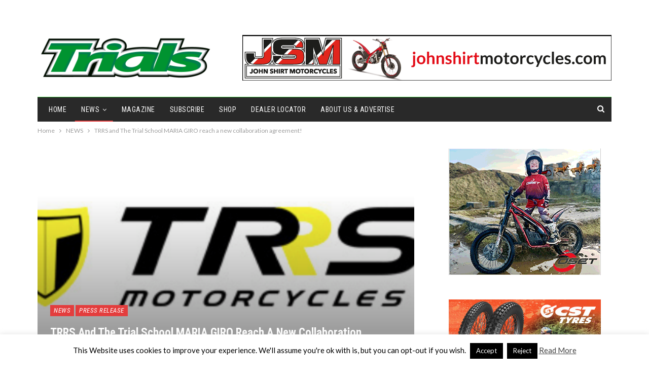

--- FILE ---
content_type: text/html; charset=UTF-8
request_url: https://www.trialmaguk.com/trrs-and-the-trial-school-maria-giro-reach-a-new-collaboration-agreement/
body_size: 17362
content:
	<!DOCTYPE html>
		<!--[if IE 8]>
	<html class="ie ie8" lang="en-GB"> <![endif]-->
	<!--[if IE 9]>
	<html class="ie ie9" lang="en-GB"> <![endif]-->
	<!--[if gt IE 9]><!-->
<html lang="en-GB"> <!--<![endif]-->
	<head>
				<meta charset="UTF-8">
		<meta http-equiv="X-UA-Compatible" content="IE=edge">
		<meta name="viewport" content="width=device-width, initial-scale=1.0">
		<link rel="pingback" href="https://www.trialmaguk.com/xmlrpc.php"/>

		<title>TRRS and The Trial School MARIA GIRO reach a new collaboration agreement! &#8211; Trials Magazine</title>
<meta name='robots' content='max-image-preview:large' />

<!-- Better Open Graph, Schema.org & Twitter Integration -->
<meta property="og:locale" content="en_gb"/>
<meta property="og:site_name" content="Trials Magazine"/>
<meta property="og:url" content="https://www.trialmaguk.com/trrs-and-the-trial-school-maria-giro-reach-a-new-collaboration-agreement/"/>
<meta property="og:title" content="TRRS and The Trial School MARIA GIRO reach a new collaboration agreement!"/>
<meta property="og:image" content="https://www.trialmaguk.com/wp-content/uploads/2018/07/Screen-Shot-2018-07-23-at-22.15.39.png"/>
<meta property="article:section" content="Press release"/>
<meta property="article:tag" content="TRS"/>
<meta property="og:description" content="TRRS continues with the strategy of supporting initiatives in benefit of the promotion of Trial sport among the youngest. TRRS has reached an agreement with the Trial School led by MARIA GIRO, who debuted in the world championship at the age of 14 in"/>
<meta property="og:type" content="article"/>
<meta name="twitter:card" content="summary"/>
<meta name="twitter:url" content="https://www.trialmaguk.com/trrs-and-the-trial-school-maria-giro-reach-a-new-collaboration-agreement/"/>
<meta name="twitter:title" content="TRRS and The Trial School MARIA GIRO reach a new collaboration agreement!"/>
<meta name="twitter:description" content="TRRS continues with the strategy of supporting initiatives in benefit of the promotion of Trial sport among the youngest. TRRS has reached an agreement with the Trial School led by MARIA GIRO, who debuted in the world championship at the age of 14 in"/>
<meta name="twitter:image" content="https://www.trialmaguk.com/wp-content/uploads/2018/07/Screen-Shot-2018-07-23-at-22.15.39.png"/>
<!-- / Better Open Graph, Schema.org & Twitter Integration. -->
<link rel='dns-prefetch' href='//fonts.googleapis.com' />
<link rel="alternate" type="application/rss+xml" title="Trials Magazine &raquo; Feed" href="https://www.trialmaguk.com/feed/" />
<link rel="alternate" type="application/rss+xml" title="Trials Magazine &raquo; Comments Feed" href="https://www.trialmaguk.com/comments/feed/" />
<link rel="alternate" title="oEmbed (JSON)" type="application/json+oembed" href="https://www.trialmaguk.com/wp-json/oembed/1.0/embed?url=https%3A%2F%2Fwww.trialmaguk.com%2Ftrrs-and-the-trial-school-maria-giro-reach-a-new-collaboration-agreement%2F" />
<link rel="alternate" title="oEmbed (XML)" type="text/xml+oembed" href="https://www.trialmaguk.com/wp-json/oembed/1.0/embed?url=https%3A%2F%2Fwww.trialmaguk.com%2Ftrrs-and-the-trial-school-maria-giro-reach-a-new-collaboration-agreement%2F&#038;format=xml" />
<style id='wp-img-auto-sizes-contain-inline-css' type='text/css'>
img:is([sizes=auto i],[sizes^="auto," i]){contain-intrinsic-size:3000px 1500px}
/*# sourceURL=wp-img-auto-sizes-contain-inline-css */
</style>
<style id='wp-emoji-styles-inline-css' type='text/css'>

	img.wp-smiley, img.emoji {
		display: inline !important;
		border: none !important;
		box-shadow: none !important;
		height: 1em !important;
		width: 1em !important;
		margin: 0 0.07em !important;
		vertical-align: -0.1em !important;
		background: none !important;
		padding: 0 !important;
	}
/*# sourceURL=wp-emoji-styles-inline-css */
</style>
<style id='wp-block-library-inline-css' type='text/css'>
:root{--wp-block-synced-color:#7a00df;--wp-block-synced-color--rgb:122,0,223;--wp-bound-block-color:var(--wp-block-synced-color);--wp-editor-canvas-background:#ddd;--wp-admin-theme-color:#007cba;--wp-admin-theme-color--rgb:0,124,186;--wp-admin-theme-color-darker-10:#006ba1;--wp-admin-theme-color-darker-10--rgb:0,107,160.5;--wp-admin-theme-color-darker-20:#005a87;--wp-admin-theme-color-darker-20--rgb:0,90,135;--wp-admin-border-width-focus:2px}@media (min-resolution:192dpi){:root{--wp-admin-border-width-focus:1.5px}}.wp-element-button{cursor:pointer}:root .has-very-light-gray-background-color{background-color:#eee}:root .has-very-dark-gray-background-color{background-color:#313131}:root .has-very-light-gray-color{color:#eee}:root .has-very-dark-gray-color{color:#313131}:root .has-vivid-green-cyan-to-vivid-cyan-blue-gradient-background{background:linear-gradient(135deg,#00d084,#0693e3)}:root .has-purple-crush-gradient-background{background:linear-gradient(135deg,#34e2e4,#4721fb 50%,#ab1dfe)}:root .has-hazy-dawn-gradient-background{background:linear-gradient(135deg,#faaca8,#dad0ec)}:root .has-subdued-olive-gradient-background{background:linear-gradient(135deg,#fafae1,#67a671)}:root .has-atomic-cream-gradient-background{background:linear-gradient(135deg,#fdd79a,#004a59)}:root .has-nightshade-gradient-background{background:linear-gradient(135deg,#330968,#31cdcf)}:root .has-midnight-gradient-background{background:linear-gradient(135deg,#020381,#2874fc)}:root{--wp--preset--font-size--normal:16px;--wp--preset--font-size--huge:42px}.has-regular-font-size{font-size:1em}.has-larger-font-size{font-size:2.625em}.has-normal-font-size{font-size:var(--wp--preset--font-size--normal)}.has-huge-font-size{font-size:var(--wp--preset--font-size--huge)}.has-text-align-center{text-align:center}.has-text-align-left{text-align:left}.has-text-align-right{text-align:right}.has-fit-text{white-space:nowrap!important}#end-resizable-editor-section{display:none}.aligncenter{clear:both}.items-justified-left{justify-content:flex-start}.items-justified-center{justify-content:center}.items-justified-right{justify-content:flex-end}.items-justified-space-between{justify-content:space-between}.screen-reader-text{border:0;clip-path:inset(50%);height:1px;margin:-1px;overflow:hidden;padding:0;position:absolute;width:1px;word-wrap:normal!important}.screen-reader-text:focus{background-color:#ddd;clip-path:none;color:#444;display:block;font-size:1em;height:auto;left:5px;line-height:normal;padding:15px 23px 14px;text-decoration:none;top:5px;width:auto;z-index:100000}html :where(.has-border-color){border-style:solid}html :where([style*=border-top-color]){border-top-style:solid}html :where([style*=border-right-color]){border-right-style:solid}html :where([style*=border-bottom-color]){border-bottom-style:solid}html :where([style*=border-left-color]){border-left-style:solid}html :where([style*=border-width]){border-style:solid}html :where([style*=border-top-width]){border-top-style:solid}html :where([style*=border-right-width]){border-right-style:solid}html :where([style*=border-bottom-width]){border-bottom-style:solid}html :where([style*=border-left-width]){border-left-style:solid}html :where(img[class*=wp-image-]){height:auto;max-width:100%}:where(figure){margin:0 0 1em}html :where(.is-position-sticky){--wp-admin--admin-bar--position-offset:var(--wp-admin--admin-bar--height,0px)}@media screen and (max-width:600px){html :where(.is-position-sticky){--wp-admin--admin-bar--position-offset:0px}}

/*# sourceURL=wp-block-library-inline-css */
</style><style id='global-styles-inline-css' type='text/css'>
:root{--wp--preset--aspect-ratio--square: 1;--wp--preset--aspect-ratio--4-3: 4/3;--wp--preset--aspect-ratio--3-4: 3/4;--wp--preset--aspect-ratio--3-2: 3/2;--wp--preset--aspect-ratio--2-3: 2/3;--wp--preset--aspect-ratio--16-9: 16/9;--wp--preset--aspect-ratio--9-16: 9/16;--wp--preset--color--black: #000000;--wp--preset--color--cyan-bluish-gray: #abb8c3;--wp--preset--color--white: #ffffff;--wp--preset--color--pale-pink: #f78da7;--wp--preset--color--vivid-red: #cf2e2e;--wp--preset--color--luminous-vivid-orange: #ff6900;--wp--preset--color--luminous-vivid-amber: #fcb900;--wp--preset--color--light-green-cyan: #7bdcb5;--wp--preset--color--vivid-green-cyan: #00d084;--wp--preset--color--pale-cyan-blue: #8ed1fc;--wp--preset--color--vivid-cyan-blue: #0693e3;--wp--preset--color--vivid-purple: #9b51e0;--wp--preset--gradient--vivid-cyan-blue-to-vivid-purple: linear-gradient(135deg,rgb(6,147,227) 0%,rgb(155,81,224) 100%);--wp--preset--gradient--light-green-cyan-to-vivid-green-cyan: linear-gradient(135deg,rgb(122,220,180) 0%,rgb(0,208,130) 100%);--wp--preset--gradient--luminous-vivid-amber-to-luminous-vivid-orange: linear-gradient(135deg,rgb(252,185,0) 0%,rgb(255,105,0) 100%);--wp--preset--gradient--luminous-vivid-orange-to-vivid-red: linear-gradient(135deg,rgb(255,105,0) 0%,rgb(207,46,46) 100%);--wp--preset--gradient--very-light-gray-to-cyan-bluish-gray: linear-gradient(135deg,rgb(238,238,238) 0%,rgb(169,184,195) 100%);--wp--preset--gradient--cool-to-warm-spectrum: linear-gradient(135deg,rgb(74,234,220) 0%,rgb(151,120,209) 20%,rgb(207,42,186) 40%,rgb(238,44,130) 60%,rgb(251,105,98) 80%,rgb(254,248,76) 100%);--wp--preset--gradient--blush-light-purple: linear-gradient(135deg,rgb(255,206,236) 0%,rgb(152,150,240) 100%);--wp--preset--gradient--blush-bordeaux: linear-gradient(135deg,rgb(254,205,165) 0%,rgb(254,45,45) 50%,rgb(107,0,62) 100%);--wp--preset--gradient--luminous-dusk: linear-gradient(135deg,rgb(255,203,112) 0%,rgb(199,81,192) 50%,rgb(65,88,208) 100%);--wp--preset--gradient--pale-ocean: linear-gradient(135deg,rgb(255,245,203) 0%,rgb(182,227,212) 50%,rgb(51,167,181) 100%);--wp--preset--gradient--electric-grass: linear-gradient(135deg,rgb(202,248,128) 0%,rgb(113,206,126) 100%);--wp--preset--gradient--midnight: linear-gradient(135deg,rgb(2,3,129) 0%,rgb(40,116,252) 100%);--wp--preset--font-size--small: 13px;--wp--preset--font-size--medium: 20px;--wp--preset--font-size--large: 36px;--wp--preset--font-size--x-large: 42px;--wp--preset--spacing--20: 0.44rem;--wp--preset--spacing--30: 0.67rem;--wp--preset--spacing--40: 1rem;--wp--preset--spacing--50: 1.5rem;--wp--preset--spacing--60: 2.25rem;--wp--preset--spacing--70: 3.38rem;--wp--preset--spacing--80: 5.06rem;--wp--preset--shadow--natural: 6px 6px 9px rgba(0, 0, 0, 0.2);--wp--preset--shadow--deep: 12px 12px 50px rgba(0, 0, 0, 0.4);--wp--preset--shadow--sharp: 6px 6px 0px rgba(0, 0, 0, 0.2);--wp--preset--shadow--outlined: 6px 6px 0px -3px rgb(255, 255, 255), 6px 6px rgb(0, 0, 0);--wp--preset--shadow--crisp: 6px 6px 0px rgb(0, 0, 0);}:where(.is-layout-flex){gap: 0.5em;}:where(.is-layout-grid){gap: 0.5em;}body .is-layout-flex{display: flex;}.is-layout-flex{flex-wrap: wrap;align-items: center;}.is-layout-flex > :is(*, div){margin: 0;}body .is-layout-grid{display: grid;}.is-layout-grid > :is(*, div){margin: 0;}:where(.wp-block-columns.is-layout-flex){gap: 2em;}:where(.wp-block-columns.is-layout-grid){gap: 2em;}:where(.wp-block-post-template.is-layout-flex){gap: 1.25em;}:where(.wp-block-post-template.is-layout-grid){gap: 1.25em;}.has-black-color{color: var(--wp--preset--color--black) !important;}.has-cyan-bluish-gray-color{color: var(--wp--preset--color--cyan-bluish-gray) !important;}.has-white-color{color: var(--wp--preset--color--white) !important;}.has-pale-pink-color{color: var(--wp--preset--color--pale-pink) !important;}.has-vivid-red-color{color: var(--wp--preset--color--vivid-red) !important;}.has-luminous-vivid-orange-color{color: var(--wp--preset--color--luminous-vivid-orange) !important;}.has-luminous-vivid-amber-color{color: var(--wp--preset--color--luminous-vivid-amber) !important;}.has-light-green-cyan-color{color: var(--wp--preset--color--light-green-cyan) !important;}.has-vivid-green-cyan-color{color: var(--wp--preset--color--vivid-green-cyan) !important;}.has-pale-cyan-blue-color{color: var(--wp--preset--color--pale-cyan-blue) !important;}.has-vivid-cyan-blue-color{color: var(--wp--preset--color--vivid-cyan-blue) !important;}.has-vivid-purple-color{color: var(--wp--preset--color--vivid-purple) !important;}.has-black-background-color{background-color: var(--wp--preset--color--black) !important;}.has-cyan-bluish-gray-background-color{background-color: var(--wp--preset--color--cyan-bluish-gray) !important;}.has-white-background-color{background-color: var(--wp--preset--color--white) !important;}.has-pale-pink-background-color{background-color: var(--wp--preset--color--pale-pink) !important;}.has-vivid-red-background-color{background-color: var(--wp--preset--color--vivid-red) !important;}.has-luminous-vivid-orange-background-color{background-color: var(--wp--preset--color--luminous-vivid-orange) !important;}.has-luminous-vivid-amber-background-color{background-color: var(--wp--preset--color--luminous-vivid-amber) !important;}.has-light-green-cyan-background-color{background-color: var(--wp--preset--color--light-green-cyan) !important;}.has-vivid-green-cyan-background-color{background-color: var(--wp--preset--color--vivid-green-cyan) !important;}.has-pale-cyan-blue-background-color{background-color: var(--wp--preset--color--pale-cyan-blue) !important;}.has-vivid-cyan-blue-background-color{background-color: var(--wp--preset--color--vivid-cyan-blue) !important;}.has-vivid-purple-background-color{background-color: var(--wp--preset--color--vivid-purple) !important;}.has-black-border-color{border-color: var(--wp--preset--color--black) !important;}.has-cyan-bluish-gray-border-color{border-color: var(--wp--preset--color--cyan-bluish-gray) !important;}.has-white-border-color{border-color: var(--wp--preset--color--white) !important;}.has-pale-pink-border-color{border-color: var(--wp--preset--color--pale-pink) !important;}.has-vivid-red-border-color{border-color: var(--wp--preset--color--vivid-red) !important;}.has-luminous-vivid-orange-border-color{border-color: var(--wp--preset--color--luminous-vivid-orange) !important;}.has-luminous-vivid-amber-border-color{border-color: var(--wp--preset--color--luminous-vivid-amber) !important;}.has-light-green-cyan-border-color{border-color: var(--wp--preset--color--light-green-cyan) !important;}.has-vivid-green-cyan-border-color{border-color: var(--wp--preset--color--vivid-green-cyan) !important;}.has-pale-cyan-blue-border-color{border-color: var(--wp--preset--color--pale-cyan-blue) !important;}.has-vivid-cyan-blue-border-color{border-color: var(--wp--preset--color--vivid-cyan-blue) !important;}.has-vivid-purple-border-color{border-color: var(--wp--preset--color--vivid-purple) !important;}.has-vivid-cyan-blue-to-vivid-purple-gradient-background{background: var(--wp--preset--gradient--vivid-cyan-blue-to-vivid-purple) !important;}.has-light-green-cyan-to-vivid-green-cyan-gradient-background{background: var(--wp--preset--gradient--light-green-cyan-to-vivid-green-cyan) !important;}.has-luminous-vivid-amber-to-luminous-vivid-orange-gradient-background{background: var(--wp--preset--gradient--luminous-vivid-amber-to-luminous-vivid-orange) !important;}.has-luminous-vivid-orange-to-vivid-red-gradient-background{background: var(--wp--preset--gradient--luminous-vivid-orange-to-vivid-red) !important;}.has-very-light-gray-to-cyan-bluish-gray-gradient-background{background: var(--wp--preset--gradient--very-light-gray-to-cyan-bluish-gray) !important;}.has-cool-to-warm-spectrum-gradient-background{background: var(--wp--preset--gradient--cool-to-warm-spectrum) !important;}.has-blush-light-purple-gradient-background{background: var(--wp--preset--gradient--blush-light-purple) !important;}.has-blush-bordeaux-gradient-background{background: var(--wp--preset--gradient--blush-bordeaux) !important;}.has-luminous-dusk-gradient-background{background: var(--wp--preset--gradient--luminous-dusk) !important;}.has-pale-ocean-gradient-background{background: var(--wp--preset--gradient--pale-ocean) !important;}.has-electric-grass-gradient-background{background: var(--wp--preset--gradient--electric-grass) !important;}.has-midnight-gradient-background{background: var(--wp--preset--gradient--midnight) !important;}.has-small-font-size{font-size: var(--wp--preset--font-size--small) !important;}.has-medium-font-size{font-size: var(--wp--preset--font-size--medium) !important;}.has-large-font-size{font-size: var(--wp--preset--font-size--large) !important;}.has-x-large-font-size{font-size: var(--wp--preset--font-size--x-large) !important;}
/*# sourceURL=global-styles-inline-css */
</style>

<style id='classic-theme-styles-inline-css' type='text/css'>
/*! This file is auto-generated */
.wp-block-button__link{color:#fff;background-color:#32373c;border-radius:9999px;box-shadow:none;text-decoration:none;padding:calc(.667em + 2px) calc(1.333em + 2px);font-size:1.125em}.wp-block-file__button{background:#32373c;color:#fff;text-decoration:none}
/*# sourceURL=/wp-includes/css/classic-themes.min.css */
</style>
<link rel='stylesheet' id='cookie-law-info-css' href='https://www.trialmaguk.com/wp-content/plugins/cookie-law-info/legacy/public/css/cookie-law-info-public.css?ver=3.3.9.1' type='text/css' media='all' />
<link rel='stylesheet' id='cookie-law-info-gdpr-css' href='https://www.trialmaguk.com/wp-content/plugins/cookie-law-info/legacy/public/css/cookie-law-info-gdpr.css?ver=3.3.9.1' type='text/css' media='all' />
<link rel='stylesheet' id='better-framework-main-fonts-css' href='https://fonts.googleapis.com/css?family=Lato:400,400italic%7CRoboto+Condensed:700,400italic,400%7CNoto+Sans:400&#038;display=swap' type='text/css' media='all' />
<script type="text/javascript" src="https://www.trialmaguk.com/wp-includes/js/jquery/jquery.min.js?ver=3.7.1" id="jquery-core-js"></script>
<script type="text/javascript" src="https://www.trialmaguk.com/wp-includes/js/jquery/jquery-migrate.min.js?ver=3.4.1" id="jquery-migrate-js"></script>
<script type="text/javascript" id="cookie-law-info-js-extra">
/* <![CDATA[ */
var Cli_Data = {"nn_cookie_ids":[],"cookielist":[],"non_necessary_cookies":[],"ccpaEnabled":"","ccpaRegionBased":"","ccpaBarEnabled":"","strictlyEnabled":["necessary","obligatoire"],"ccpaType":"gdpr","js_blocking":"","custom_integration":"","triggerDomRefresh":"","secure_cookies":""};
var cli_cookiebar_settings = {"animate_speed_hide":"500","animate_speed_show":"500","background":"#fff","border":"#444","border_on":"","button_1_button_colour":"#000","button_1_button_hover":"#000000","button_1_link_colour":"#fff","button_1_as_button":"1","button_1_new_win":"","button_2_button_colour":"#333","button_2_button_hover":"#292929","button_2_link_colour":"#444","button_2_as_button":"","button_2_hidebar":"1","button_3_button_colour":"#000","button_3_button_hover":"#000000","button_3_link_colour":"#fff","button_3_as_button":"1","button_3_new_win":"1","button_4_button_colour":"#000","button_4_button_hover":"#000000","button_4_link_colour":"#fff","button_4_as_button":"1","button_7_button_colour":"#61a229","button_7_button_hover":"#4e8221","button_7_link_colour":"#fff","button_7_as_button":"1","button_7_new_win":"","font_family":"inherit","header_fix":"","notify_animate_hide":"1","notify_animate_show":"","notify_div_id":"#cookie-law-info-bar","notify_position_horizontal":"right","notify_position_vertical":"bottom","scroll_close":"","scroll_close_reload":"","accept_close_reload":"","reject_close_reload":"","showagain_tab":"","showagain_background":"#fff","showagain_border":"#000","showagain_div_id":"#cookie-law-info-again","showagain_x_position":"100px","text":"#000","show_once_yn":"","show_once":"10000","logging_on":"","as_popup":"","popup_overlay":"1","bar_heading_text":"","cookie_bar_as":"banner","popup_showagain_position":"bottom-right","widget_position":"left"};
var log_object = {"ajax_url":"https://www.trialmaguk.com/wp-admin/admin-ajax.php"};
//# sourceURL=cookie-law-info-js-extra
/* ]]> */
</script>
<script type="text/javascript" src="https://www.trialmaguk.com/wp-content/plugins/cookie-law-info/legacy/public/js/cookie-law-info-public.js?ver=3.3.9.1" id="cookie-law-info-js"></script>
<link rel="https://api.w.org/" href="https://www.trialmaguk.com/wp-json/" /><link rel="alternate" title="JSON" type="application/json" href="https://www.trialmaguk.com/wp-json/wp/v2/posts/57343" /><link rel="EditURI" type="application/rsd+xml" title="RSD" href="https://www.trialmaguk.com/xmlrpc.php?rsd" />
<meta name="generator" content="WordPress 6.9" />
<link rel="canonical" href="https://www.trialmaguk.com/trrs-and-the-trial-school-maria-giro-reach-a-new-collaboration-agreement/" />
<link rel='shortlink' href='https://www.trialmaguk.com/?p=57343' />
<!-- Matomo -->
<script>
  var _paq = window._paq = window._paq || [];
  /* tracker methods like "setCustomDimension" should be called before "trackPageView" */
  _paq.push(['trackPageView']);
  _paq.push(['enableLinkTracking']);
  (function() {
    var u="https://stats.dev.wwmagazines.com/";
    _paq.push(['setTrackerUrl', u+'matomo.php']);
    _paq.push(['setSiteId', '27']);
    var d=document, g=d.createElement('script'), s=d.getElementsByTagName('script')[0];
    g.async=true; g.src=u+'matomo.js'; s.parentNode.insertBefore(g,s);
  })();
</script>
<!-- End Matomo Code -->			<link rel="shortcut icon" href="https://www.trialmaguk.com/wp-content/uploads/2023/11/favicon1.jpg">			<link rel="apple-touch-icon" href="https://www.trialmaguk.com/wp-content/uploads/2023/11/favicon2.jpg">			<link rel="apple-touch-icon" sizes="114x114" href="https://www.trialmaguk.com/wp-content/uploads/2023/11/favicon3.jpg">			<link rel="apple-touch-icon" sizes="72x72" href="https://www.trialmaguk.com/wp-content/uploads/2023/11/favicon4.jpg">			<link rel="apple-touch-icon" sizes="144x144" href="https://www.trialmaguk.com/wp-content/uploads/2023/11/favicon5.jpg"><meta name="generator" content="Powered by WPBakery Page Builder - drag and drop page builder for WordPress."/>
<script type="application/ld+json">{
    "@context": "http://schema.org/",
    "@type": "Organization",
    "@id": "#organization",
    "logo": {
        "@type": "ImageObject",
        "url": "https://www.trialmaguk.com/wp-content/uploads/2023/11/trials_logo_2023-760px.png"
    },
    "url": "https://www.trialmaguk.com/",
    "name": "Trials Magazine",
    "description": "All things Motorcycle Trials"
}</script>
<script type="application/ld+json">{
    "@context": "http://schema.org/",
    "@type": "WebSite",
    "name": "Trials Magazine",
    "alternateName": "All things Motorcycle Trials",
    "url": "https://www.trialmaguk.com/"
}</script>
<script type="application/ld+json">{
    "@context": "http://schema.org/",
    "@type": "BlogPosting",
    "headline": "TRRS and The Trial School MARIA GIRO reach a new collaboration agreement!",
    "description": "TRRS continues with the strategy of supporting initiatives in benefit of the promotion of Trial sport among the youngest. TRRS has reached an agreement with the Trial School led by MARIA GIRO, who debuted in the world championship at the age of 14 in",
    "datePublished": "2021-09-17",
    "dateModified": "2021-09-17",
    "author": {
        "@type": "Person",
        "@id": "#person-heathbrindley",
        "name": "heath brindley"
    },
    "image": "https://www.trialmaguk.com/wp-content/uploads/2018/07/Screen-Shot-2018-07-23-at-22.15.39.png",
    "interactionStatistic": [
        {
            "@type": "InteractionCounter",
            "interactionType": "http://schema.org/CommentAction",
            "userInteractionCount": "0"
        }
    ],
    "publisher": {
        "@id": "#organization"
    },
    "mainEntityOfPage": "https://www.trialmaguk.com/trrs-and-the-trial-school-maria-giro-reach-a-new-collaboration-agreement/"
}</script>
<link rel='stylesheet' id='bf-minifed-css-1' href='https://www.trialmaguk.com/wp-content/bs-booster-cache/c2547759bc559063690e17faa2e3feb5.css' type='text/css' media='all' />
<link rel='stylesheet' id='7.11.0-1767169617' href='https://www.trialmaguk.com/wp-content/bs-booster-cache/05c01f0ba1b20ec0bf1d18f1e1d2e73b.css' type='text/css' media='all' />
<link rel="icon" href="https://www.trialmaguk.com/wp-content/uploads/2023/11/cropped-favicon5-32x32.jpg" sizes="32x32" />
<link rel="icon" href="https://www.trialmaguk.com/wp-content/uploads/2023/11/cropped-favicon5-192x192.jpg" sizes="192x192" />
<link rel="apple-touch-icon" href="https://www.trialmaguk.com/wp-content/uploads/2023/11/cropped-favicon5-180x180.jpg" />
<meta name="msapplication-TileImage" content="https://www.trialmaguk.com/wp-content/uploads/2023/11/cropped-favicon5-270x270.jpg" />

<!-- BetterFramework Head Inline CSS -->
<style>
.home
.single-page-simple-content .entry-content a {
    color: #2d2d2d !important;
}


</style>
<!-- /BetterFramework Head Inline CSS-->
<noscript><style> .wpb_animate_when_almost_visible { opacity: 1; }</style></noscript>	</head>

<body class="wp-singular post-template-default single single-post postid-57343 single-format-standard wp-theme-publisher bs-theme bs-publisher bs-publisher-classic-magazine active-light-box ltr close-rh page-layout-2-col page-layout-2-col-right full-width active-sticky-sidebar main-menu-boxed active-ajax-search single-prim-cat-46 single-cat-46 single-cat-50  bs-show-ha bs-show-ha-a wpb-js-composer js-comp-ver-6.7.0 vc_responsive bs-ll-a" dir="ltr">
		<div class="main-wrap content-main-wrap">
			<header id="header" class="site-header header-style-2 boxed" itemscope="itemscope" itemtype="https://schema.org/WPHeader">

		<section class="topbar topbar-style-1 hidden-xs hidden-xs">
	<div class="content-wrap">
		<div class="container">
			<div class="topbar-inner clearfix">

				
				<div class="section-menu">
						<div id="menu-top" class="menu top-menu-wrapper" role="navigation" itemscope="itemscope" itemtype="https://schema.org/SiteNavigationElement">
		<nav class="top-menu-container">

			<ul id="top-navigation" class="top-menu menu clearfix bsm-pure">
							</ul>

		</nav>
	</div>
				</div>
			</div>
		</div>
	</div>
</section>
		<div class="header-inner">
			<div class="content-wrap">
				<div class="container">
					<div class="row">
						<div class="row-height">
							<div class="logo-col col-xs-4">
								<div class="col-inside">
									<div id="site-branding" class="site-branding">
	<p  id="site-title" class="logo h1 img-logo">
	<a href="https://www.trialmaguk.com/" itemprop="url" rel="home">
					<img id="site-logo" src="https://www.trialmaguk.com/wp-content/uploads/2023/11/trials_logo_2023-760px.png"
			     alt="Trials Magazine UK"  />

			<span class="site-title">Trials Magazine UK - All things Motorcycle Trials</span>
				</a>
</p>
</div><!-- .site-branding -->
								</div>
							</div>
															<div class="sidebar-col col-xs-8">
									<div class="col-inside">
										<aside id="sidebar" class="sidebar" role="complementary" itemscope="itemscope" itemtype="https://schema.org/WPSideBar">
											<div class="fmcje fmcje-loc-header_aside_logo fmcje-align-right fmcje-column-1 no-bg-box-model"><div id="fmcje-62803-179613092" class="fmcje-container fmcje-type-image " itemscope="" itemtype="https://schema.org/WPAdBlock" data-adid="62803" data-type="image"><a itemprop="url" class="fmcje-link" href="http://www.johnshirtmotorcycles.com/" target="_blank" ><img class="fmcje-image" src="https://www.trialmaguk.com/wp-content/uploads/2022/10/JSM_728x90px_1.png" alt="- Advertisement -" /></a><p class='fmcje-caption fmcje-caption-below'>- Advertisement -</p></div></div>										</aside>
									</div>
								</div>
														</div>
					</div>
				</div>
			</div>
		</div>

		<div id="menu-main" class="menu main-menu-wrapper show-search-item menu-actions-btn-width-1" role="navigation" itemscope="itemscope" itemtype="https://schema.org/SiteNavigationElement">
	<div class="main-menu-inner">
		<div class="content-wrap">
			<div class="container">

				<nav class="main-menu-container">
					<ul id="main-navigation" class="main-menu menu bsm-pure clearfix">
						<li id="menu-item-31792" class="menu-item menu-item-type-post_type menu-item-object-page menu-item-home better-anim-fade menu-item-31792"><a href="https://www.trialmaguk.com/">Home</a></li>
<li id="menu-item-67894" class="menu-item menu-item-type-taxonomy menu-item-object-category current-post-ancestor current-menu-parent current-post-parent menu-item-has-children menu-term-46 better-anim-fade menu-item-67894"><a href="https://www.trialmaguk.com/category/news/">NEWS</a>
<ul class="sub-menu">
	<li id="menu-item-67895" class="menu-item menu-item-type-taxonomy menu-item-object-category menu-term-43 better-anim-fade menu-item-67895"><a href="https://www.trialmaguk.com/category/wtc/">World Championships</a></li>
	<li id="menu-item-67896" class="menu-item menu-item-type-taxonomy menu-item-object-category menu-term-44 better-anim-fade menu-item-67896"><a href="https://www.trialmaguk.com/category/btc/">British Championships</a></li>
	<li id="menu-item-68770" class="menu-item menu-item-type-taxonomy menu-item-object-category menu-term-368 better-anim-fade menu-item-68770"><a href="https://www.trialmaguk.com/category/ssdt/">SSDT</a></li>
	<li id="menu-item-67898" class="menu-item menu-item-type-taxonomy menu-item-object-category menu-term-72 better-anim-fade menu-item-67898"><a href="https://www.trialmaguk.com/category/trial-classic/">Classic Trials</a></li>
	<li id="menu-item-67897" class="menu-item menu-item-type-taxonomy menu-item-object-category menu-term-521 better-anim-fade menu-item-67897"><a href="https://www.trialmaguk.com/category/club-news/">Club News</a></li>
	<li id="menu-item-67899" class="menu-item menu-item-type-taxonomy menu-item-object-category menu-term-209 better-anim-fade menu-item-67899"><a href="https://www.trialmaguk.com/category/bikes-bits/">Bikes &amp; Bits</a></li>
</ul>
</li>
<li id="menu-item-67426" class="menu-item menu-item-type-post_type menu-item-object-page better-anim-fade menu-item-67426"><a href="https://www.trialmaguk.com/magazine/">Magazine</a></li>
<li id="menu-item-67393" class="menu-item menu-item-type-post_type menu-item-object-page better-anim-fade menu-item-67393"><a href="https://www.trialmaguk.com/subscribe/">Subscribe</a></li>
<li id="menu-item-44308" class="menu-item menu-item-type-post_type menu-item-object-page better-anim-fade menu-item-44308"><a href="https://www.trialmaguk.com/shop/">Shop</a></li>
<li id="menu-item-44182" class="menu-item menu-item-type-post_type menu-item-object-page better-anim-fade menu-item-44182"><a href="https://www.trialmaguk.com/dealer-locator/">Dealer Locator</a></li>
<li id="menu-item-31811" class="menu-item menu-item-type-post_type menu-item-object-page better-anim-fade menu-item-31811"><a href="https://www.trialmaguk.com/about/">About Us &#038; Advertise</a></li>
					</ul><!-- #main-navigation -->
											<div class="menu-action-buttons width-1">
															<div class="search-container close">
									<span class="search-handler"><i class="fa fa-search"></i></span>

									<div class="search-box clearfix">
										<form role="search" method="get" class="search-form clearfix" action="https://www.trialmaguk.com">
	<input type="search" class="search-field"
	       placeholder="Search..."
	       value="" name="s"
	       title="Search for:"
	       autocomplete="off">
	<input type="submit" class="search-submit" value="Search">
</form><!-- .search-form -->
									</div>
								</div>
														</div>
										</nav><!-- .main-menu-container -->

			</div>
		</div>
	</div>
</div><!-- .menu -->
	</header><!-- .header -->
	<div class="rh-header clearfix light deferred-block-exclude">
		<div class="rh-container clearfix">

			<div class="menu-container close">
				<span class="menu-handler"><span class="lines"></span></span>
			</div><!-- .menu-container -->

			<div class="logo-container rh-img-logo">
				<a href="https://www.trialmaguk.com/" itemprop="url" rel="home">
											<img src="https://www.trialmaguk.com/wp-content/uploads/2023/11/trials_logo_2023-760px.png"
						     alt="Trials Magazine"  />				</a>
			</div><!-- .logo-container -->
		</div><!-- .rh-container -->
	</div><!-- .rh-header -->
<nav role="navigation" aria-label="Breadcrumbs" class="bf-breadcrumb clearfix bc-top-style"><div class="container bf-breadcrumb-container"><ul class="bf-breadcrumb-items" itemscope itemtype="http://schema.org/BreadcrumbList"><meta name="numberOfItems" content="3" /><meta name="itemListOrder" content="Ascending" /><li itemprop="itemListElement" itemscope itemtype="http://schema.org/ListItem" class="bf-breadcrumb-item bf-breadcrumb-begin"><a itemprop="item" href="https://www.trialmaguk.com" rel="home"><span itemprop="name">Home</span></a><meta itemprop="position" content="1" /></li><li itemprop="itemListElement" itemscope itemtype="http://schema.org/ListItem" class="bf-breadcrumb-item"><a itemprop="item" href="https://www.trialmaguk.com/category/news/" ><span itemprop="name">NEWS</span></a><meta itemprop="position" content="2" /></li><li itemprop="itemListElement" itemscope itemtype="http://schema.org/ListItem" class="bf-breadcrumb-item bf-breadcrumb-end"><span itemprop="name">TRRS and The Trial School MARIA GIRO reach a new collaboration agreement!</span><meta itemprop="item" content="https://www.trialmaguk.com/trrs-and-the-trial-school-maria-giro-reach-a-new-collaboration-agreement/"/><meta itemprop="position" content="3" /></li></ul></div></nav><div class="content-wrap">
		<main id="content" class="content-container">

		<div class="container layout-2-col layout-2-col-1 layout-right-sidebar layout-bc-before post-template-11">

			<div class="row main-section">
										<div class="col-sm-8 content-column">
							<div class="single-container">
																<article id="post-57343" class="post-57343 post type-post status-publish format-standard  category-news category-press-release tag-trrs tag-trs single-post-content">
									<div
											class="post-header post-tp-11-header bs-lazy wfi"  title="TRRS and The Trial School MARIA GIRO reach a new collaboration agreement!" data-src="https://www.trialmaguk.com/wp-content/uploads/2018/07/Screen-Shot-2018-07-23-at-22.15.39.png">
										<div class="post-header-inner">
											<div class="post-header-title">
												<div class="term-badges floated"><span class="term-badge term-46"><a href="https://www.trialmaguk.com/category/news/">NEWS</a></span><span class="term-badge term-50"><a href="https://www.trialmaguk.com/category/press-release/">Press release</a></span></div>												<h1 class="single-post-title">
													<span class="post-title" itemprop="headline">TRRS and The Trial School MARIA GIRO reach a new collaboration agreement!</span>
												</h1>
												<div class="post-meta single-post-meta">
				<span class="time"><time class="post-published updated"
			                         datetime="2021-09-17T18:20:57+01:00">On <b>Sep 17, 2021</b></time></span>
			</div>
											</div>
										</div>
																			</div>
											<div class="post-share single-post-share top-share clearfix style-1">
			<div class="post-share-btn-group">
							</div>
						<div class="share-handler-wrap ">
				<span class="share-handler post-share-btn rank-default">
					<i class="bf-icon  fa fa-share-alt"></i>						<b class="text">Share</b>
										</span>
				<span class="social-item facebook"><a href="https://www.facebook.com/sharer.php?u=https%3A%2F%2Fwww.trialmaguk.com%2Ftrrs-and-the-trial-school-maria-giro-reach-a-new-collaboration-agreement%2F" target="_blank" rel="nofollow noreferrer" class="bs-button-el" onclick="window.open(this.href, 'share-facebook','left=50,top=50,width=600,height=320,toolbar=0'); return false;"><span class="icon"><i class="bf-icon fa fa-facebook"></i></span></a></span><span class="social-item twitter"><a href="https://twitter.com/share?text=TRRS and The Trial School MARIA GIRO reach a new collaboration agreement!&url=https%3A%2F%2Fwww.trialmaguk.com%2Ftrrs-and-the-trial-school-maria-giro-reach-a-new-collaboration-agreement%2F" target="_blank" rel="nofollow noreferrer" class="bs-button-el" onclick="window.open(this.href, 'share-twitter','left=50,top=50,width=600,height=320,toolbar=0'); return false;"><span class="icon"><i class="bf-icon fa fa-twitter"></i></span></a></span><span class="social-item reddit"><a href="https://reddit.com/submit?url=https%3A%2F%2Fwww.trialmaguk.com%2Ftrrs-and-the-trial-school-maria-giro-reach-a-new-collaboration-agreement%2F&title=TRRS and The Trial School MARIA GIRO reach a new collaboration agreement!" target="_blank" rel="nofollow noreferrer" class="bs-button-el" onclick="window.open(this.href, 'share-reddit','left=50,top=50,width=600,height=320,toolbar=0'); return false;"><span class="icon"><i class="bf-icon fa fa-reddit-alien"></i></span></a></span><span class="social-item pinterest"><a href="https://pinterest.com/pin/create/button/?url=https%3A%2F%2Fwww.trialmaguk.com%2Ftrrs-and-the-trial-school-maria-giro-reach-a-new-collaboration-agreement%2F&media=&description=TRRS and The Trial School MARIA GIRO reach a new collaboration agreement!" target="_blank" rel="nofollow noreferrer" class="bs-button-el" onclick="window.open(this.href, 'share-pinterest','left=50,top=50,width=600,height=320,toolbar=0'); return false;"><span class="icon"><i class="bf-icon fa fa-pinterest"></i></span></a></span><span class="social-item email"><a href="mailto:?subject=TRRS and The Trial School MARIA GIRO reach a new collaboration agreement!&body=https%3A%2F%2Fwww.trialmaguk.com%2Ftrrs-and-the-trial-school-maria-giro-reach-a-new-collaboration-agreement%2F" target="_blank" rel="nofollow noreferrer" class="bs-button-el" onclick="window.open(this.href, 'share-email','left=50,top=50,width=600,height=320,toolbar=0'); return false;"><span class="icon"><i class="bf-icon fa fa-envelope-open"></i></span></a></span></div>		</div>
											<div class="entry-content clearfix single-post-content">
										<p><img class="aligncenter size-full wp-image-37044"  data-src="https://www.trialmaguk.com/wp-content/uploads/2018/07/Screen-Shot-2018-07-23-at-22.15.39.png" alt="" width="562" height="252" srcset="https://www.trialmaguk.com/wp-content/uploads/2018/07/Screen-Shot-2018-07-23-at-22.15.39.png 562w, https://www.trialmaguk.com/wp-content/uploads/2018/07/Screen-Shot-2018-07-23-at-22.15.39-300x135.png 300w" sizes="(max-width: 562px) 100vw, 562px" /></p>
<p><span lang="EN-US">TRRS continues with </span><span lang="EN-US">the strategy of supporting initiatives in benefit of the promotion of Trial sport among the youngest. </span></p>
<p><span lang="EN-US">TRRS has reached an agreement with the Trial School led by MARIA GIRO, who debuted in the world championship at the age of 14 in the female category.</span></p>
<p><span lang="EN-US"><img class="aligncenter size-full wp-image-57344"  data-src="https://www.trialmaguk.com/wp-content/uploads/2021/09/trrs_kids_main.jpg" alt="" width="760" height="725" srcset="https://www.trialmaguk.com/wp-content/uploads/2021/09/trrs_kids_main.jpg 760w, https://www.trialmaguk.com/wp-content/uploads/2021/09/trrs_kids_main-300x286.jpg 300w" sizes="(max-width: 760px) 100vw, 760px" /></span></p>
<p><span lang="EN-US">Those attending the school can do so using a TRRS ON-e Kids 20 ”and 16” motorcycles that will become part of the School&#8217;s motorcycle park from this month of September.</span></p>
<p><img class="aligncenter size-full wp-image-57345"  data-src="https://www.trialmaguk.com/wp-content/uploads/2021/09/trrs_kids.jpg" alt="" width="760" height="563" srcset="https://www.trialmaguk.com/wp-content/uploads/2021/09/trrs_kids.jpg 760w, https://www.trialmaguk.com/wp-content/uploads/2021/09/trrs_kids-300x222.jpg 300w, https://www.trialmaguk.com/wp-content/uploads/2021/09/trrs_kids-86x64.jpg 86w" sizes="(max-width: 760px) 100vw, 760px" /></p>
<p><img class="aligncenter size-full wp-image-57346"  data-src="https://www.trialmaguk.com/wp-content/uploads/2021/09/trrs_kids1.jpg" alt="" width="760" height="636" srcset="https://www.trialmaguk.com/wp-content/uploads/2021/09/trrs_kids1.jpg 760w, https://www.trialmaguk.com/wp-content/uploads/2021/09/trrs_kids1-300x251.jpg 300w" sizes="(max-width: 760px) 100vw, 760px" /></p>
									</div>
											<div class="post-share single-post-share bottom-share clearfix style-1">
			<div class="post-share-btn-group">
							</div>
						<div class="share-handler-wrap ">
				<span class="share-handler post-share-btn rank-default">
					<i class="bf-icon  fa fa-share-alt"></i>						<b class="text">Share</b>
										</span>
				<span class="social-item facebook has-title"><a href="https://www.facebook.com/sharer.php?u=https%3A%2F%2Fwww.trialmaguk.com%2Ftrrs-and-the-trial-school-maria-giro-reach-a-new-collaboration-agreement%2F" target="_blank" rel="nofollow noreferrer" class="bs-button-el" onclick="window.open(this.href, 'share-facebook','left=50,top=50,width=600,height=320,toolbar=0'); return false;"><span class="icon"><i class="bf-icon fa fa-facebook"></i></span><span class="item-title">Facebook</span></a></span><span class="social-item twitter has-title"><a href="https://twitter.com/share?text=TRRS and The Trial School MARIA GIRO reach a new collaboration agreement!&url=https%3A%2F%2Fwww.trialmaguk.com%2Ftrrs-and-the-trial-school-maria-giro-reach-a-new-collaboration-agreement%2F" target="_blank" rel="nofollow noreferrer" class="bs-button-el" onclick="window.open(this.href, 'share-twitter','left=50,top=50,width=600,height=320,toolbar=0'); return false;"><span class="icon"><i class="bf-icon fa fa-twitter"></i></span><span class="item-title">Twitter</span></a></span><span class="social-item reddit has-title"><a href="https://reddit.com/submit?url=https%3A%2F%2Fwww.trialmaguk.com%2Ftrrs-and-the-trial-school-maria-giro-reach-a-new-collaboration-agreement%2F&title=TRRS and The Trial School MARIA GIRO reach a new collaboration agreement!" target="_blank" rel="nofollow noreferrer" class="bs-button-el" onclick="window.open(this.href, 'share-reddit','left=50,top=50,width=600,height=320,toolbar=0'); return false;"><span class="icon"><i class="bf-icon fa fa-reddit-alien"></i></span><span class="item-title">ReddIt</span></a></span><span class="social-item pinterest has-title"><a href="https://pinterest.com/pin/create/button/?url=https%3A%2F%2Fwww.trialmaguk.com%2Ftrrs-and-the-trial-school-maria-giro-reach-a-new-collaboration-agreement%2F&media=&description=TRRS and The Trial School MARIA GIRO reach a new collaboration agreement!" target="_blank" rel="nofollow noreferrer" class="bs-button-el" onclick="window.open(this.href, 'share-pinterest','left=50,top=50,width=600,height=320,toolbar=0'); return false;"><span class="icon"><i class="bf-icon fa fa-pinterest"></i></span><span class="item-title">Pinterest</span></a></span><span class="social-item email has-title"><a href="mailto:?subject=TRRS and The Trial School MARIA GIRO reach a new collaboration agreement!&body=https%3A%2F%2Fwww.trialmaguk.com%2Ftrrs-and-the-trial-school-maria-giro-reach-a-new-collaboration-agreement%2F" target="_blank" rel="nofollow noreferrer" class="bs-button-el" onclick="window.open(this.href, 'share-email','left=50,top=50,width=600,height=320,toolbar=0'); return false;"><span class="icon"><i class="bf-icon fa fa-envelope-open"></i></span><span class="item-title">Email</span></a></span></div>		</div>
										</article>
									<section class="next-prev-post clearfix">

					<div class="prev-post">
				<p class="pre-title heading-typo"><i
							class="fa fa-arrow-left"></i> Prev Post				</p>
				<p class="title heading-typo"><a href="https://www.trialmaguk.com/vertigo-nitro/" rel="prev">Vertigo Nitro</a></p>
			</div>
		
					<div class="next-post">
				<p class="pre-title heading-typo">Next Post <i
							class="fa fa-arrow-right"></i></p>
				<p class="title heading-typo"><a href="https://www.trialmaguk.com/breaking-news-toni-bou-wins-his-15th-world-title/" rel="next">Breaking News: Toni Bou wins his 15th world title</a></p>
			</div>
		
	</section>
							</div>
							<div class="post-related">

	<div class="section-heading sh-t1 sh-s1 ">

					<span class="h-text related-posts-heading">You might also like</span>
		
	</div>

	
					<div class="bs-pagination-wrapper main-term-none next_prev ">
			<div class="listing listing-thumbnail listing-tb-2 clearfix  scolumns-3 simple-grid include-last-mobile">
	<div  class="post-71124 type-post format-standard has-post-thumbnail   listing-item listing-item-thumbnail listing-item-tb-2 main-term-209">
<div class="item-inner clearfix">
			<div class="featured featured-type-featured-image">
			<div class="term-badges floated"><span class="term-badge term-209"><a href="https://www.trialmaguk.com/category/bikes-bits/">Bikes &amp; Bits</a></span></div>			<a  title="New Vertigo Nitro RS3 DL12 2026: Championship character" data-src="https://www.trialmaguk.com/wp-content/uploads/2026/01/b28efa7f-e17d-4357-4353-6e5cce190548-210x136.jpg" data-bs-srcset="{&quot;baseurl&quot;:&quot;https:\/\/www.trialmaguk.com\/wp-content\/uploads\/2026\/01\/&quot;,&quot;sizes&quot;:{&quot;86&quot;:&quot;b28efa7f-e17d-4357-4353-6e5cce190548-86x64.jpg&quot;,&quot;210&quot;:&quot;b28efa7f-e17d-4357-4353-6e5cce190548-210x136.jpg&quot;,&quot;279&quot;:&quot;b28efa7f-e17d-4357-4353-6e5cce190548-279x220.jpg&quot;,&quot;357&quot;:&quot;b28efa7f-e17d-4357-4353-6e5cce190548-357x210.jpg&quot;,&quot;750&quot;:&quot;b28efa7f-e17d-4357-4353-6e5cce190548-750x430.jpg&quot;,&quot;1200&quot;:&quot;b28efa7f-e17d-4357-4353-6e5cce190548.jpg&quot;}}"					class="img-holder" href="https://www.trialmaguk.com/new-vertigo-nitro-rs3-dl12-2026-championship-character/"></a>
					</div>
	<p class="title">	<a class="post-url" href="https://www.trialmaguk.com/new-vertigo-nitro-rs3-dl12-2026-championship-character/" title="New Vertigo Nitro RS3 DL12 2026: Championship character">
			<span class="post-title">
				New Vertigo Nitro RS3 DL12 2026: Championship character			</span>
	</a>
	</p></div>
</div >
<div  class="post-71109 type-post format-standard has-post-thumbnail   listing-item listing-item-thumbnail listing-item-tb-2 main-term-46">
<div class="item-inner clearfix">
			<div class="featured featured-type-featured-image">
			<div class="term-badges floated"><span class="term-badge term-46"><a href="https://www.trialmaguk.com/category/news/">NEWS</a></span></div>			<a  title="2026 Manx International Classic Trial" data-src="https://www.trialmaguk.com/wp-content/uploads/2026/01/Manx_Classic_logo-2026-210x136.jpg" data-bs-srcset="{&quot;baseurl&quot;:&quot;https:\/\/www.trialmaguk.com\/wp-content\/uploads\/2026\/01\/&quot;,&quot;sizes&quot;:{&quot;86&quot;:&quot;Manx_Classic_logo-2026-86x64.jpg&quot;,&quot;210&quot;:&quot;Manx_Classic_logo-2026-210x136.jpg&quot;,&quot;279&quot;:&quot;Manx_Classic_logo-2026-279x220.jpg&quot;,&quot;357&quot;:&quot;Manx_Classic_logo-2026-357x210.jpg&quot;,&quot;750&quot;:&quot;Manx_Classic_logo-2026-750x430.jpg&quot;,&quot;2560&quot;:&quot;Manx_Classic_logo-2026-scaled.jpg&quot;}}"					class="img-holder" href="https://www.trialmaguk.com/2026-manx-international-classic-trial/"></a>
					</div>
	<p class="title">	<a class="post-url" href="https://www.trialmaguk.com/2026-manx-international-classic-trial/" title="2026 Manx International Classic Trial">
			<span class="post-title">
				2026 Manx International Classic Trial			</span>
	</a>
	</p></div>
</div >
<div  class="post-71095 type-post format-standard has-post-thumbnail   listing-item listing-item-thumbnail listing-item-tb-2 main-term-46">
<div class="item-inner clearfix">
			<div class="featured featured-type-featured-image">
			<div class="term-badges floated"><span class="term-badge term-46"><a href="https://www.trialmaguk.com/category/news/">NEWS</a></span></div>			<a  title="Welsh Trials Championship 2026" data-src="https://www.trialmaguk.com/wp-content/uploads/2026/01/2025-Champion-IWAN-DAVIES-e1768215943607-210x136.jpg" data-bs-srcset="{&quot;baseurl&quot;:&quot;https:\/\/www.trialmaguk.com\/wp-content\/uploads\/2026\/01\/&quot;,&quot;sizes&quot;:{&quot;86&quot;:&quot;2025-Champion-IWAN-DAVIES-e1768215943607-86x64.jpg&quot;,&quot;210&quot;:&quot;2025-Champion-IWAN-DAVIES-e1768215943607-210x136.jpg&quot;,&quot;279&quot;:&quot;2025-Champion-IWAN-DAVIES-e1768215943607-279x220.jpg&quot;,&quot;357&quot;:&quot;2025-Champion-IWAN-DAVIES-e1768215943607-357x210.jpg&quot;,&quot;750&quot;:&quot;2025-Champion-IWAN-DAVIES-e1768215943607-750x430.jpg&quot;,&quot;1500&quot;:&quot;2025-Champion-IWAN-DAVIES-e1768215943607.jpg&quot;}}"					class="img-holder" href="https://www.trialmaguk.com/welsh-trials-championship-2026/"></a>
					</div>
	<p class="title">	<a class="post-url" href="https://www.trialmaguk.com/welsh-trials-championship-2026/" title="Welsh Trials Championship 2026">
			<span class="post-title">
				Welsh Trials Championship 2026			</span>
	</a>
	</p></div>
</div >
<div  class="post-71092 type-post format-standard has-post-thumbnail   listing-item listing-item-thumbnail listing-item-tb-2 main-term-56">
<div class="item-inner clearfix">
			<div class="featured featured-type-featured-image">
			<div class="term-badges floated"><span class="term-badge term-56"><a href="https://www.trialmaguk.com/category/featured/">FEATURED</a></span></div>			<a  title="Dan Farago Appointed as Ontario Montesa Brand Ambassador for 2026" data-src="https://www.trialmaguk.com/wp-content/uploads/2026/01/Dan-TTC-e1768213830402-210x136.jpeg" data-bs-srcset="{&quot;baseurl&quot;:&quot;https:\/\/www.trialmaguk.com\/wp-content\/uploads\/2026\/01\/&quot;,&quot;sizes&quot;:{&quot;86&quot;:&quot;Dan-TTC-e1768213830402-86x64.jpeg&quot;,&quot;210&quot;:&quot;Dan-TTC-e1768213830402-210x136.jpeg&quot;,&quot;279&quot;:&quot;Dan-TTC-e1768213830402-279x220.jpeg&quot;,&quot;357&quot;:&quot;Dan-TTC-e1768213830402-357x210.jpeg&quot;,&quot;750&quot;:&quot;Dan-TTC-e1768213830402-750x430.jpeg&quot;,&quot;1000&quot;:&quot;Dan-TTC-e1768213830402.jpeg&quot;}}"					class="img-holder" href="https://www.trialmaguk.com/cascade-imports-appoints-dan-farago-as-ontario-montesa-brand-ambassador-for-2026/"></a>
					</div>
	<p class="title">	<a class="post-url" href="https://www.trialmaguk.com/cascade-imports-appoints-dan-farago-as-ontario-montesa-brand-ambassador-for-2026/" title="Dan Farago Appointed as Ontario Montesa Brand Ambassador for 2026">
			<span class="post-title">
				Dan Farago Appointed as Ontario Montesa Brand Ambassador for 2026			</span>
	</a>
	</p></div>
</div >
	</div>
	
	</div><div class="bs-pagination bs-ajax-pagination next_prev main-term-none clearfix">
			<script>var bs_ajax_paginate_378978517 = '{"query":{"paginate":"next_prev","count":4,"post_type":"post","posts_per_page":4,"post__not_in":[57343],"ignore_sticky_posts":1,"post_status":["publish","private"],"category__in":[46,50],"_layout":{"state":"1|1|0","page":"2-col-right"}},"type":"wp_query","view":"Publisher::fetch_related_posts","current_page":1,"ajax_url":"\/wp-admin\/admin-ajax.php","remove_duplicates":"0","paginate":"next_prev","_layout":{"state":"1|1|0","page":"2-col-right"},"_bs_pagin_token":"cd1ba15"}';</script>				<a class="btn-bs-pagination prev disabled" rel="prev" data-id="378978517"
				   title="Previous">
					<i class="fa fa-angle-left"
					   aria-hidden="true"></i> Prev				</a>
				<a  rel="next" class="btn-bs-pagination next"
				   data-id="378978517" title="Next">
					Next <i
							class="fa fa-angle-right" aria-hidden="true"></i>
				</a>
				</div></div>
<div class="fmcje fmcje-after-related fmcje-loc-post_after_related fmcje-align-center fmcje-column-1 no-bg-box-model"><div id="fmcje-60572-327811894" class="fmcje-container fmcje-type-image " itemscope="" itemtype="https://schema.org/WPAdBlock" data-adid="60572" data-type="image"><a itemprop="url" class="fmcje-link" href="https://www.miroproducts.com" target="_blank" ><img class="fmcje-image" src="https://www.trialmaguk.com/wp-content/uploads/2022/05/MIRO-TM-728.jpg" alt="- Advertisement -" /></a><p class='fmcje-caption fmcje-caption-below'>- Advertisement -</p></div></div>						</div><!-- .content-column -->
												<div class="col-sm-4 sidebar-column sidebar-column-primary">
							<aside id="sidebar-primary-sidebar" class="sidebar" role="complementary" aria-label="Primary Sidebar Sidebar" itemscope="itemscope" itemtype="https://schema.org/WPSideBar">
	<div id="fmcje-7" class=" h-ni w-nt primary-sidebar-widget widget widget_fmcje"><div class="fmcje  fmcje-align-center fmcje-column-1 no-bg-box-model"><div id="fmcje-68788-2012982786" class="fmcje-container fmcje-type-image " itemscope="" itemtype="https://schema.org/WPAdBlock" data-adid="68788" data-type="image"><a itemprop="url" class="fmcje-link" href="https://www.facebook.com/photo/?fbid=1389044576565158&set=a.480864214049870" target="_blank" ><img class="fmcje-image" src="https://www.trialmaguk.com/wp-content/uploads/2025/12/Oset_xmas.gif" alt="OSET 320&#215;250 Christmas 2025" /></a></div></div></div><div id="fmcje-14" class=" h-ni w-nt primary-sidebar-widget widget widget_fmcje"><div class="fmcje  fmcje-align-center fmcje-column-1 no-bg-box-model"><div id="fmcje-70923-1213485071" class="fmcje-container fmcje-type-image " itemscope="" itemtype="https://schema.org/WPAdBlock" data-adid="70923" data-type="image"><a itemprop="url" class="fmcje-link" href="https://www.bickers-online.co.uk/search/cst-legion?utm_source=Newsletter&utm_medium=MPU+banner&utm_campaign=TMX&utm_id=TMX+November&utm_content=CST+Legion+Trials" target="_blank" ><img class="fmcje-image" src="https://www.trialmaguk.com/wp-content/uploads/2025/10/Bickers_2025-CM711-12-MPU-300x250px.jpg" alt="Bickers CST Tyres" /></a></div></div></div><div id="fmcje-12" class=" h-ni w-nt primary-sidebar-widget widget widget_fmcje"><div class="fmcje  fmcje-align-center fmcje-column-1 no-bg-box-model"><div id="fmcje-32272-399564414" class="fmcje-container fmcje-type-image " itemscope="" itemtype="https://schema.org/WPAdBlock" data-adid="32272" data-type="image"><a itemprop="url" class="fmcje-link" href="https://saundersextremesports.com/" target="_blank" ><img class="fmcje-image" src="https://www.trialmaguk.com/wp-content/uploads/2024/07/TRS_2024_07.gif" alt="- Advertisement -" /></a><p class='fmcje-caption fmcje-caption-below'>- Advertisement -</p></div></div></div><div id="fmcje-15" class=" h-ni w-nt primary-sidebar-widget widget widget_fmcje"><div class="fmcje  fmcje-align-center fmcje-column-1 no-bg-box-model"><div id="fmcje-62809-910625941" class="fmcje-container fmcje-type-image " itemscope="" itemtype="https://schema.org/WPAdBlock" data-adid="62809" data-type="image"><a itemprop="url" class="fmcje-link" href="http://www.trialendurodirect.com/" target="_blank" ><img class="fmcje-image" src="https://www.trialmaguk.com/wp-content/uploads/2022/10/TED_300x250px_1.png" alt="- Advertisement -" /></a><p class='fmcje-caption fmcje-caption-below'>- Advertisement -</p></div></div></div></aside>
						</div><!-- .primary-sidebar-column -->
									</div><!-- .main-section -->
		</div><!-- .layout-2-col -->

	</main><!-- main -->
	</div><!-- .content-wrap -->
<div class="container adcontainer"><div class="fmcje fmcje-before-footer fmcje-loc-footer_before fmcje-align-center fmcje-column-1 no-bg-box-model"><div id="fmcje-62803-1594362985" class="fmcje-container fmcje-type-image " itemscope="" itemtype="https://schema.org/WPAdBlock" data-adid="62803" data-type="image"><a itemprop="url" class="fmcje-link" href="http://www.johnshirtmotorcycles.com/" target="_blank" ><img class="fmcje-image" src="https://www.trialmaguk.com/wp-content/uploads/2022/10/JSM_728x90px_1.png" alt="- Advertisement -" /></a><p class='fmcje-caption fmcje-caption-below'>- Advertisement -</p></div></div></div>	<footer id="site-footer" class="site-footer full-width">
		<div class="footer-social-icons">
	<div class="content-wrap">
		<div class="container">
					<div  class="  better-studio-shortcode bsc-clearfix better-social-counter style-big-button colored in-5-col">
						<ul class="social-list bsc-clearfix"><li class="social-item facebook"> <a href = "https://www.facebook.com/Trialmaguk" class="item-link" target = "_blank" > <i class="item-icon bsfi-facebook" ></i><span class="item-name" > Facebook</span> <span class="item-title-join" > Join us on Facebook</span> </a> </li> <li class="social-item instagram"> <a href = "https://instagram.com/trial_magazine_uk" class="item-link" target = "_blank" > <i class="item-icon bsfi-instagram" ></i><span class="item-name" > Instagram</span> <span class="item-title-join" > Join us on Instagram</span> </a> </li> <li class="social-item youtube"> <a href = "https://youtube.com/channel/UCOClDhBPDO-TskJXzVGK-TA" class="item-link" target = "_blank" > <i class="item-icon bsfi-youtube" ></i><span class="item-name" > Youtube</span> <span class="item-title-join" > Join us on Youtube</span> </a> </li> 			</ul>
		</div>
				</div>
	</div>
</div>
<div class="footer-widgets light-text">
	<div class="content-wrap">
		<div class="container">
			<div class="row">
										<div class="col-sm-3">
							<aside id="sidebar-footer-1" class="sidebar" role="complementary" aria-label="Footer - Column 1 Sidebar" itemscope="itemscope" itemtype="https://schema.org/WPSideBar">
								<div id="text-11" class=" h-ni w-t footer-widget footer-column-1 widget widget_text"><div class="section-heading sh-t1 sh-s1"><span class="h-text"><a href='https://www.trialmaguk.com/magazine'>Current Magazine</a></span></div>			<div class="textwidget"><p><center><a href="https://www.trialmaguk.com/trials-magazine-123/"><img loading="lazy" decoding="async" class="aligncenter size-full wp-image-71050" src="https://www.trialmaguk.com/wp-content/uploads/2025/12/Trials_123_january-2026_cover256.jpg" alt="Trials magazine issue 123 January 2026" width="120" height="170" /></a></center></p>
</div>
		</div>							</aside>
						</div>
						<div class="col-sm-3">
							<aside id="sidebar-footer-2" class="sidebar" role="complementary" aria-label="Footer - Column 2 Sidebar" itemscope="itemscope" itemtype="https://schema.org/WPSideBar">
								
		<div id="recent-posts-6" class=" h-ni w-t footer-widget footer-column-2 widget widget_recent_entries">
		<div class="section-heading sh-t1 sh-s1"><span class="h-text">Recent News</span></div>
		<ul>
											<li>
					<a href="https://www.trialmaguk.com/new-vertigo-nitro-rs3-dl12-2026-championship-character/">New Vertigo Nitro RS3 DL12 2026: Championship character</a>
									</li>
											<li>
					<a href="https://www.trialmaguk.com/gold-acu-approved-helmet-sticker-qa/">Gold &#8216;ACU Approved&#8217; helmet sticker Q&amp;A</a>
									</li>
											<li>
					<a href="https://www.trialmaguk.com/2026-manx-international-classic-trial/">2026 Manx International Classic Trial</a>
									</li>
											<li>
					<a href="https://www.trialmaguk.com/welsh-trials-championship-2026/">Welsh Trials Championship 2026</a>
									</li>
					</ul>

		</div>							</aside>
						</div>
						<div class="col-sm-3">
							<aside id="sidebar-footer-3" class="sidebar" role="complementary" aria-label="Footer - Column 3 Sidebar" itemscope="itemscope" itemtype="https://schema.org/WPSideBar">
								<div id="fmcje-10" class=" h-ni w-nt footer-widget footer-column-3 widget widget_fmcje"><div class="fmcje  fmcje-align-center fmcje-column-1 no-bg-box-model"><div id="fmcje-68792-2023816578" class="fmcje-container fmcje-type-image " itemscope="" itemtype="https://schema.org/WPAdBlock" data-adid="68792" data-type="image"><a itemprop="url" class="fmcje-link" href="http://eepurl.com/iBiJhY" target="_blank" ><img class="fmcje-image" src="https://www.trialmaguk.com/wp-content/uploads/2024/03/eNewsletter.jpg" alt="eNewsletter 320&#215;250" /></a></div></div></div>							</aside>
						</div>
						<div class="col-sm-3">
							<aside id="sidebar-footer-4" class="sidebar" role="complementary" aria-label="Footer - Column 4 Sidebar" itemscope="itemscope" itemtype="https://schema.org/WPSideBar">
								<div id="fmcje-8" class=" h-ni w-nt footer-widget footer-column-4 widget widget_fmcje"><div class="fmcje  fmcje-align-center fmcje-column-1 no-bg-box-model"><div id="fmcje-68790-1049397794" class="fmcje-container fmcje-type-image " itemscope="" itemtype="https://schema.org/WPAdBlock" data-adid="68790" data-type="image"><a itemprop="url" class="fmcje-link" href="https://shop.tmxnews.co.uk/subOffer/23TMX3/source/MPU" target="_blank" ><img class="fmcje-image" src="https://www.trialmaguk.com/wp-content/uploads/2025/07/TMXSubMPU2025.gif" alt="TMX 320&#215;250" /></a></div></div></div>							</aside>
						</div>
									</div>
		</div>
	</div>
</div>
		<div class="copy-footer">
			<div class="content-wrap">
				<div class="container">
						<div class="row">
		<div class="col-lg-12">
			<div id="menu-footer" class="menu footer-menu-wrapper" role="navigation" itemscope="itemscope" itemtype="https://schema.org/SiteNavigationElement">
				<nav class="footer-menu-container">
					<ul id="footer-navigation" class="footer-menu menu clearfix">
						<li id="menu-item-67484" class="menu-item menu-item-type-post_type menu-item-object-page better-anim-fade menu-item-67484"><a href="https://www.trialmaguk.com/privacy-policy/">Privacy Policy</a></li>
<li id="menu-item-67485" class="menu-item menu-item-type-post_type menu-item-object-page better-anim-fade menu-item-67485"><a href="https://www.trialmaguk.com/terms/">Terms</a></li>
<li id="menu-item-67486" class="menu-item menu-item-type-post_type menu-item-object-page better-anim-fade menu-item-67486"><a href="https://www.trialmaguk.com/contact-us/">Contact Us</a></li>
					</ul>
				</nav>
			</div>
		</div>
	</div>
					<div class="row footer-copy-row">
						<div class="copy-1 col-lg-6 col-md-6 col-sm-6 col-xs-12">
							©2026 WW Magazines. All rights reserved						</div>
						<div class="copy-2 col-lg-6 col-md-6 col-sm-6 col-xs-12">
							Website Design: <a href="http://www.trialmaguk.com">Heath for Trials Magazine</a>						</div>
					</div>
				</div>
			</div>
		</div>
	</footer><!-- .footer -->
		</div><!-- .main-wrap -->
			<span class="back-top"><i class="fa fa-arrow-up"></i></span>

<script type="speculationrules">
{"prefetch":[{"source":"document","where":{"and":[{"href_matches":"/*"},{"not":{"href_matches":["/wp-*.php","/wp-admin/*","/wp-content/uploads/*","/wp-content/*","/wp-content/plugins/*","/wp-content/themes/publisher/*","/*\\?(.+)"]}},{"not":{"selector_matches":"a[rel~=\"nofollow\"]"}},{"not":{"selector_matches":".no-prefetch, .no-prefetch a"}}]},"eagerness":"conservative"}]}
</script>
<!--googleoff: all--><div id="cookie-law-info-bar" data-nosnippet="true"><span>This Website uses cookies to improve your experience. We'll assume you're ok with is, but you can opt-out if you wish. <a role='button' data-cli_action="accept" id="cookie_action_close_header" class="medium cli-plugin-button cli-plugin-main-button cookie_action_close_header cli_action_button wt-cli-accept-btn">Accept</a> <a role='button' id="cookie_action_close_header_reject" target="_blank" class="medium cli-plugin-button cli-plugin-main-button cookie_action_close_header_reject cli_action_button wt-cli-reject-btn" data-cli_action="reject">Reject</a> <a href="http://www.trialmaguk.com/privacy-policy/" id="CONSTANT_OPEN_URL" target="_blank" class="cli-plugin-main-link">Read More</a></span></div><div id="cookie-law-info-again" data-nosnippet="true"><span id="cookie_hdr_showagain">Privacy &amp; Cookies Policy</span></div><div class="cli-modal" data-nosnippet="true" id="cliSettingsPopup" tabindex="-1" role="dialog" aria-labelledby="cliSettingsPopup" aria-hidden="true">
  <div class="cli-modal-dialog" role="document">
	<div class="cli-modal-content cli-bar-popup">
		  <button type="button" class="cli-modal-close" id="cliModalClose">
			<svg class="" viewBox="0 0 24 24"><path d="M19 6.41l-1.41-1.41-5.59 5.59-5.59-5.59-1.41 1.41 5.59 5.59-5.59 5.59 1.41 1.41 5.59-5.59 5.59 5.59 1.41-1.41-5.59-5.59z"></path><path d="M0 0h24v24h-24z" fill="none"></path></svg>
			<span class="wt-cli-sr-only">Close</span>
		  </button>
		  <div class="cli-modal-body">
			<div class="cli-container-fluid cli-tab-container">
	<div class="cli-row">
		<div class="cli-col-12 cli-align-items-stretch cli-px-0">
			<div class="cli-privacy-overview">
				<h4>Privacy Overview</h4>				<div class="cli-privacy-content">
					<div class="cli-privacy-content-text">This website uses cookies to improve your experience while you navigate through the website. Out of these cookies, the cookies that are categorized as necessary are stored on your browser as they are essential for the working of basic functionalities of the website. We also use third-party cookies that help us analyze and understand how you use this website. These cookies will be stored in your browser only with your consent. You also have the option to opt-out of these cookies. But opting out of some of these cookies may have an effect on your browsing experience.</div>
				</div>
				<a class="cli-privacy-readmore" aria-label="Show more" role="button" data-readmore-text="Show more" data-readless-text="Show less"></a>			</div>
		</div>
		<div class="cli-col-12 cli-align-items-stretch cli-px-0 cli-tab-section-container">
												<div class="cli-tab-section">
						<div class="cli-tab-header">
							<a role="button" tabindex="0" class="cli-nav-link cli-settings-mobile" data-target="necessary" data-toggle="cli-toggle-tab">
								Necessary							</a>
															<div class="wt-cli-necessary-checkbox">
									<input type="checkbox" class="cli-user-preference-checkbox"  id="wt-cli-checkbox-necessary" data-id="checkbox-necessary" checked="checked"  />
									<label class="form-check-label" for="wt-cli-checkbox-necessary">Necessary</label>
								</div>
								<span class="cli-necessary-caption">Always Enabled</span>
													</div>
						<div class="cli-tab-content">
							<div class="cli-tab-pane cli-fade" data-id="necessary">
								<div class="wt-cli-cookie-description">
									Necessary cookies are absolutely essential for the website to function properly. This category only includes cookies that ensures basic functionalities and security features of the website. These cookies do not store any personal information.								</div>
							</div>
						</div>
					</div>
																	<div class="cli-tab-section">
						<div class="cli-tab-header">
							<a role="button" tabindex="0" class="cli-nav-link cli-settings-mobile" data-target="non-necessary" data-toggle="cli-toggle-tab">
								Non-necessary							</a>
															<div class="cli-switch">
									<input type="checkbox" id="wt-cli-checkbox-non-necessary" class="cli-user-preference-checkbox"  data-id="checkbox-non-necessary" checked='checked' />
									<label for="wt-cli-checkbox-non-necessary" class="cli-slider" data-cli-enable="Enabled" data-cli-disable="Disabled"><span class="wt-cli-sr-only">Non-necessary</span></label>
								</div>
													</div>
						<div class="cli-tab-content">
							<div class="cli-tab-pane cli-fade" data-id="non-necessary">
								<div class="wt-cli-cookie-description">
									Any cookies that may not be particularly necessary for the website to function and is used specifically to collect user personal data via analytics, ads, other embedded contents are termed as non-necessary cookies. It is mandatory to procure user consent prior to running these cookies on your website.								</div>
							</div>
						</div>
					</div>
										</div>
	</div>
</div>
		  </div>
		  <div class="cli-modal-footer">
			<div class="wt-cli-element cli-container-fluid cli-tab-container">
				<div class="cli-row">
					<div class="cli-col-12 cli-align-items-stretch cli-px-0">
						<div class="cli-tab-footer wt-cli-privacy-overview-actions">
						
															<a id="wt-cli-privacy-save-btn" role="button" tabindex="0" data-cli-action="accept" class="wt-cli-privacy-btn cli_setting_save_button wt-cli-privacy-accept-btn cli-btn">SAVE &amp; ACCEPT</a>
													</div>
						
					</div>
				</div>
			</div>
		</div>
	</div>
  </div>
</div>
<div class="cli-modal-backdrop cli-fade cli-settings-overlay"></div>
<div class="cli-modal-backdrop cli-fade cli-popupbar-overlay"></div>
<!--googleon: all--><script type="text/javascript" id="publisher-theme-pagination-js-extra">
/* <![CDATA[ */
var bs_pagination_loc = {"loading":"\u003Cdiv class=\"bs-loading\"\u003E\u003Cdiv\u003E\u003C/div\u003E\u003Cdiv\u003E\u003C/div\u003E\u003Cdiv\u003E\u003C/div\u003E\u003Cdiv\u003E\u003C/div\u003E\u003Cdiv\u003E\u003C/div\u003E\u003Cdiv\u003E\u003C/div\u003E\u003Cdiv\u003E\u003C/div\u003E\u003Cdiv\u003E\u003C/div\u003E\u003Cdiv\u003E\u003C/div\u003E\u003C/div\u003E"};
//# sourceURL=publisher-theme-pagination-js-extra
/* ]]> */
</script>
<script type="text/javascript" id="publisher-js-extra">
/* <![CDATA[ */
var publisher_theme_global_loc = {"page":{"boxed":"full-width"},"header":{"style":"style-2","boxed":"boxed"},"ajax_url":"https://www.trialmaguk.com/wp-admin/admin-ajax.php","loading":"\u003Cdiv class=\"bs-loading\"\u003E\u003Cdiv\u003E\u003C/div\u003E\u003Cdiv\u003E\u003C/div\u003E\u003Cdiv\u003E\u003C/div\u003E\u003Cdiv\u003E\u003C/div\u003E\u003Cdiv\u003E\u003C/div\u003E\u003Cdiv\u003E\u003C/div\u003E\u003Cdiv\u003E\u003C/div\u003E\u003Cdiv\u003E\u003C/div\u003E\u003Cdiv\u003E\u003C/div\u003E\u003C/div\u003E","translations":{"tabs_all":"All","tabs_more":"More","lightbox_expand":"Expand the image","lightbox_close":"Close"},"lightbox":{"not_classes":""},"main_menu":{"more_menu":"enable"},"top_menu":{"more_menu":"enable"},"skyscraper":{"sticky_gap":30,"sticky":true,"position":""},"share":{"more":true},"refresh_googletagads":"1","get_locale":"en-GB","notification":{"subscribe_msg":"By clicking the subscribe button you will never miss the new articles!","subscribed_msg":"You're subscribed to notifications","subscribe_btn":"Subscribe","subscribed_btn":"Unsubscribe"}};
var publisher_theme_ajax_search_loc = {"ajax_url":"https://www.trialmaguk.com/wp-admin/admin-ajax.php","previewMarkup":"\u003Cdiv class=\"ajax-search-results-wrapper ajax-search-no-product ajax-search-fullwidth\"\u003E\n\t\u003Cdiv class=\"ajax-search-results\"\u003E\n\t\t\u003Cdiv class=\"ajax-ajax-posts-list\"\u003E\n\t\t\t\u003Cdiv class=\"clean-title heading-typo\"\u003E\n\t\t\t\t\u003Cspan\u003EPosts\u003C/span\u003E\n\t\t\t\u003C/div\u003E\n\t\t\t\u003Cdiv class=\"posts-lists\" data-section-name=\"posts\"\u003E\u003C/div\u003E\n\t\t\u003C/div\u003E\n\t\t\u003Cdiv class=\"ajax-taxonomy-list\"\u003E\n\t\t\t\u003Cdiv class=\"ajax-categories-columns\"\u003E\n\t\t\t\t\u003Cdiv class=\"clean-title heading-typo\"\u003E\n\t\t\t\t\t\u003Cspan\u003ECategories\u003C/span\u003E\n\t\t\t\t\u003C/div\u003E\n\t\t\t\t\u003Cdiv class=\"posts-lists\" data-section-name=\"categories\"\u003E\u003C/div\u003E\n\t\t\t\u003C/div\u003E\n\t\t\t\u003Cdiv class=\"ajax-tags-columns\"\u003E\n\t\t\t\t\u003Cdiv class=\"clean-title heading-typo\"\u003E\n\t\t\t\t\t\u003Cspan\u003ETags\u003C/span\u003E\n\t\t\t\t\u003C/div\u003E\n\t\t\t\t\u003Cdiv class=\"posts-lists\" data-section-name=\"tags\"\u003E\u003C/div\u003E\n\t\t\t\u003C/div\u003E\n\t\t\u003C/div\u003E\n\t\u003C/div\u003E\n\u003C/div\u003E","full_width":"1"};
//# sourceURL=publisher-js-extra
/* ]]> */
</script>
		<div class="rh-cover noscroll gr-8 no-login-icon" >
			<span class="rh-close"></span>
			<div class="rh-panel rh-pm">
				<div class="rh-p-h">
									</div>

				<div class="rh-p-b">
										<div class="rh-c-m clearfix"><ul id="resp-navigation" class="resp-menu menu clearfix"><li class="menu-item menu-item-type-post_type menu-item-object-page menu-item-home better-anim-fade menu-item-31792"><a href="https://www.trialmaguk.com/">Home</a></li>
<li class="menu-item menu-item-type-taxonomy menu-item-object-category current-post-ancestor current-menu-parent current-post-parent menu-item-has-children menu-term-46 better-anim-fade menu-item-67894"><a href="https://www.trialmaguk.com/category/news/">NEWS</a>
<ul class="sub-menu">
	<li class="menu-item menu-item-type-taxonomy menu-item-object-category menu-term-43 better-anim-fade menu-item-67895"><a href="https://www.trialmaguk.com/category/wtc/">World Championships</a></li>
	<li class="menu-item menu-item-type-taxonomy menu-item-object-category menu-term-44 better-anim-fade menu-item-67896"><a href="https://www.trialmaguk.com/category/btc/">British Championships</a></li>
	<li class="menu-item menu-item-type-taxonomy menu-item-object-category menu-term-368 better-anim-fade menu-item-68770"><a href="https://www.trialmaguk.com/category/ssdt/">SSDT</a></li>
	<li class="menu-item menu-item-type-taxonomy menu-item-object-category menu-term-72 better-anim-fade menu-item-67898"><a href="https://www.trialmaguk.com/category/trial-classic/">Classic Trials</a></li>
	<li class="menu-item menu-item-type-taxonomy menu-item-object-category menu-term-521 better-anim-fade menu-item-67897"><a href="https://www.trialmaguk.com/category/club-news/">Club News</a></li>
	<li class="menu-item menu-item-type-taxonomy menu-item-object-category menu-term-209 better-anim-fade menu-item-67899"><a href="https://www.trialmaguk.com/category/bikes-bits/">Bikes &amp; Bits</a></li>
</ul>
</li>
<li class="menu-item menu-item-type-post_type menu-item-object-page better-anim-fade menu-item-67426"><a href="https://www.trialmaguk.com/magazine/">Magazine</a></li>
<li class="menu-item menu-item-type-post_type menu-item-object-page better-anim-fade menu-item-67393"><a href="https://www.trialmaguk.com/subscribe/">Subscribe</a></li>
<li class="menu-item menu-item-type-post_type menu-item-object-page better-anim-fade menu-item-44308"><a href="https://www.trialmaguk.com/shop/">Shop</a></li>
<li class="menu-item menu-item-type-post_type menu-item-object-page better-anim-fade menu-item-44182"><a href="https://www.trialmaguk.com/dealer-locator/">Dealer Locator</a></li>
<li class="menu-item menu-item-type-post_type menu-item-object-page better-anim-fade menu-item-31811"><a href="https://www.trialmaguk.com/about/">About Us &#038; Advertise</a></li>
</ul></div>

											<form role="search" method="get" class="search-form" action="https://www.trialmaguk.com">
							<input type="search" class="search-field"
							       placeholder="Search..."
							       value="" name="s"
							       title="Search for:"
							       autocomplete="off">
							<input type="submit" class="search-submit" value="">
						</form>
								<div  class="  better-studio-shortcode bsc-clearfix better-social-counter style-button not-colored in-4-col">
						<ul class="social-list bsc-clearfix"><li class="social-item facebook"><a href = "https://www.facebook.com/Trialmaguk" target = "_blank" > <i class="item-icon bsfi-facebook" ></i><span class="item-title" > Likes </span> </a> </li> <li class="social-item youtube"><a href = "https://youtube.com/channel/UCOClDhBPDO-TskJXzVGK-TA" target = "_blank" > <i class="item-icon bsfi-youtube" ></i><span class="item-title" > Subscribers </span> </a> </li> <li class="social-item instagram"><a href = "https://instagram.com/trial_magazine_uk" target = "_blank" > <i class="item-icon bsfi-instagram" ></i><span class="item-title" > Followers </span> </a> </li> 			</ul>
		</div>
						</div>
			</div>
					</div>
		<script type="text/javascript" src="https://www.trialmaguk.com/wp-content/plugins/better-adsmanager/js/advertising.min.js?ver=1.21.0" id="better-advertising-js"></script>
<script type="text/javascript" async="async" src="https://www.trialmaguk.com/wp-content/bs-booster-cache/50b9659b2950312be64e3f8745d91a88.js?ver=6.9" id="bs-booster-js"></script>
<script id="wp-emoji-settings" type="application/json">
{"baseUrl":"https://s.w.org/images/core/emoji/17.0.2/72x72/","ext":".png","svgUrl":"https://s.w.org/images/core/emoji/17.0.2/svg/","svgExt":".svg","source":{"concatemoji":"https://www.trialmaguk.com/wp-includes/js/wp-emoji-release.min.js?ver=6.9"}}
</script>
<script type="module">
/* <![CDATA[ */
/*! This file is auto-generated */
const a=JSON.parse(document.getElementById("wp-emoji-settings").textContent),o=(window._wpemojiSettings=a,"wpEmojiSettingsSupports"),s=["flag","emoji"];function i(e){try{var t={supportTests:e,timestamp:(new Date).valueOf()};sessionStorage.setItem(o,JSON.stringify(t))}catch(e){}}function c(e,t,n){e.clearRect(0,0,e.canvas.width,e.canvas.height),e.fillText(t,0,0);t=new Uint32Array(e.getImageData(0,0,e.canvas.width,e.canvas.height).data);e.clearRect(0,0,e.canvas.width,e.canvas.height),e.fillText(n,0,0);const a=new Uint32Array(e.getImageData(0,0,e.canvas.width,e.canvas.height).data);return t.every((e,t)=>e===a[t])}function p(e,t){e.clearRect(0,0,e.canvas.width,e.canvas.height),e.fillText(t,0,0);var n=e.getImageData(16,16,1,1);for(let e=0;e<n.data.length;e++)if(0!==n.data[e])return!1;return!0}function u(e,t,n,a){switch(t){case"flag":return n(e,"\ud83c\udff3\ufe0f\u200d\u26a7\ufe0f","\ud83c\udff3\ufe0f\u200b\u26a7\ufe0f")?!1:!n(e,"\ud83c\udde8\ud83c\uddf6","\ud83c\udde8\u200b\ud83c\uddf6")&&!n(e,"\ud83c\udff4\udb40\udc67\udb40\udc62\udb40\udc65\udb40\udc6e\udb40\udc67\udb40\udc7f","\ud83c\udff4\u200b\udb40\udc67\u200b\udb40\udc62\u200b\udb40\udc65\u200b\udb40\udc6e\u200b\udb40\udc67\u200b\udb40\udc7f");case"emoji":return!a(e,"\ud83e\u1fac8")}return!1}function f(e,t,n,a){let r;const o=(r="undefined"!=typeof WorkerGlobalScope&&self instanceof WorkerGlobalScope?new OffscreenCanvas(300,150):document.createElement("canvas")).getContext("2d",{willReadFrequently:!0}),s=(o.textBaseline="top",o.font="600 32px Arial",{});return e.forEach(e=>{s[e]=t(o,e,n,a)}),s}function r(e){var t=document.createElement("script");t.src=e,t.defer=!0,document.head.appendChild(t)}a.supports={everything:!0,everythingExceptFlag:!0},new Promise(t=>{let n=function(){try{var e=JSON.parse(sessionStorage.getItem(o));if("object"==typeof e&&"number"==typeof e.timestamp&&(new Date).valueOf()<e.timestamp+604800&&"object"==typeof e.supportTests)return e.supportTests}catch(e){}return null}();if(!n){if("undefined"!=typeof Worker&&"undefined"!=typeof OffscreenCanvas&&"undefined"!=typeof URL&&URL.createObjectURL&&"undefined"!=typeof Blob)try{var e="postMessage("+f.toString()+"("+[JSON.stringify(s),u.toString(),c.toString(),p.toString()].join(",")+"));",a=new Blob([e],{type:"text/javascript"});const r=new Worker(URL.createObjectURL(a),{name:"wpTestEmojiSupports"});return void(r.onmessage=e=>{i(n=e.data),r.terminate(),t(n)})}catch(e){}i(n=f(s,u,c,p))}t(n)}).then(e=>{for(const n in e)a.supports[n]=e[n],a.supports.everything=a.supports.everything&&a.supports[n],"flag"!==n&&(a.supports.everythingExceptFlag=a.supports.everythingExceptFlag&&a.supports[n]);var t;a.supports.everythingExceptFlag=a.supports.everythingExceptFlag&&!a.supports.flag,a.supports.everything||((t=a.source||{}).concatemoji?r(t.concatemoji):t.wpemoji&&t.twemoji&&(r(t.twemoji),r(t.wpemoji)))});
//# sourceURL=https://www.trialmaguk.com/wp-includes/js/wp-emoji-loader.min.js
/* ]]> */
</script>

<script>
var fmcje=function(t){"use strict";return{init:function(){0==fmcje.ads_state()&&fmcje.blocked_ads_fallback()},ads_state:function(){return void 0!==window.better_ads_adblock},blocked_ads_fallback:function(){var a=[];t(".fmcje-container").each(function(){if("image"==t(this).data("type"))return 0;a.push({element_id:t(this).attr("id"),ad_id:t(this).data("adid")})}),a.length<1||jQuery.ajax({url:'https://www.trialmaguk.com/wp-admin/admin-ajax.php',type:"POST",data:{action:"better_ads_manager_blocked_fallback",ads:a},success:function(a){var e=JSON.parse(a);t.each(e.ads,function(a,e){t("#"+e.element_id).html(e.code)})}})}}}(jQuery);jQuery(document).ready(function(){fmcje.init()});

</script>

</body>
</html>